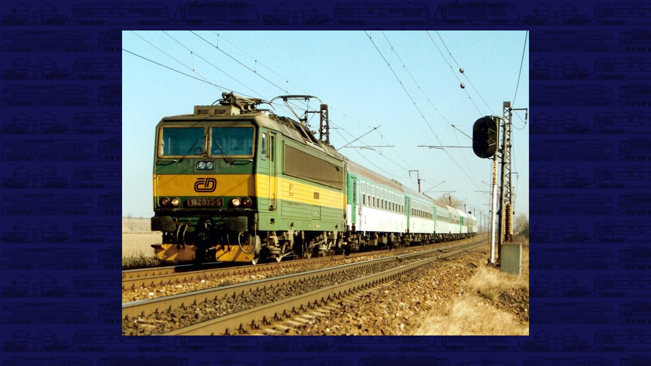

--- FILE ---
content_type: text/html; charset=UTF-8
request_url: https://prototypy.cz/zobrobr.php?filename=162033c.jpg&gallery_name=162g3
body_size: 1526
content:
<!DOCTYPE HTML PUBLIC "-//W3C//DTD HTML 4.01 Transitional//EN"
        "http://www.w3.org/TR/html4/loose.dtd">
<html>
  <head>
    <meta http-equiv="Content-Type" content="text/html; charset=UTF-8" >
    <title>162033c.jpg</title>
    <link href="styl1.css" type="text/css" rel="stylesheet" >
    <style type="text/css" >
<!--
.jsonblock  { display: none; }
html, body#prototypy-cz.zobrobr, .obr-obal1, .obr-obal2, .obr-obal3, .obr-obal4
           { height: 100%; margin: 0; padding: 0; border: none; }
.fotoinfobox, .fotoinfobox.shown { visibility: visible; }
.wclose { display: none; }
#dbg { display: none; }


-->
    </style>
    <script type="text/javascript" >
var NOSCRIPT = false;
    </script>
<!--[if lt IE 7]>
    <script type="text/javascript" >
NOSCRIPT = true;
    </script>
<![endif]-->
<!--[if IE]>
    <style type="text/css" >
/*.jsonblock { background-image: url(https://); }*/
.jsonblock { background: transparent url(grafika/blank.gif) no-repeat center; }
.obr-obal1 .jsonblock { margin-left: expression(
        (
        ((t=document.documentElement.scrollLeft) ? t: document.body.scrollLeft) +
        ((
        ((t=document.documentElement.clientWidth) ? t: document.body.clientWidth) -
        this.offsetWidth)/2)
        ) + 'px'
        ); }
    </style>
<![endif]-->
    <script type="text/javascript" >
if (typeof NOSCRIPT === 'undefined' || !NOSCRIPT) {
    document.write('    <'+'style type="text/css" >\n' +
            'img.foto { opacity: 0; }\n' +
            '.jsonblock { display: block; }\n' +
            '.jsoffblock { display: none; }\n' +
            '.fotoinfobox { visibility: hidden; }\n' +
            '.fotoinfobox.hidden { visibility: hidden; }\n' +
            '.wclose { display: inline; }\n' +
            '<'+'/style>\n');
}
    </script>
  </head>
  <body id="prototypy-cz" class="zobrobr" >

<div style="display: none" >
 <input readonly="readonly" type="hidden" id="gallery_id" value="162003" >
 <input readonly="readonly" type="hidden" id="gallery_name" value="162g3" >
 <input readonly="readonly" type="hidden" id="img_height" value="600" >
 <input readonly="readonly" type="hidden" id="img_width" value="800" >
</div>
<div class="obr-obal1" >
 <div class="obr-obal2" >
  <div class="obr-obal3" >
   <div class="obr-obal4" >
    <div class="center" >
     <img src="rady/162/obr/162033c.jpg" class="foto" alt="[800x600] 162033c.jpg" title="[800x600] 162033c.jpg" width="800" height="600" >
    </div>
    <div class="jsoffblock" >
     <div class="fotoinfobox" >
      <div class="X--F-R" ><ul class="navigace" ><li><a class="wclose" href="#f00b4r" accesskey="x" >X</a></li></ul></div>
      <p>Po trati u Stratova projížděl R 754 vedený strojem <B>162 033-5</B> za slunného dne 27. 2. 1999.</p>
      <table class="fotoinfonavig" cellspacing="0" cellpadding="0" >
       <tr>
        <td class="leftmost" >
         <ul class="navigace" ><li>
<a href="/zobrobr.php?filename=162031a.jpg&gallery_name=162g3" class="navfrst" accesskey="v" >|&lt;</a></li><li><span class="tiny"
> </span><a href="/zobrobr.php?filename=162032a.jpg&gallery_name=162g3" class="navprev wide" accesskey="b" >&lt;</a></li></ul>
        </td>
        <td width="60%" class="picprops" >
         <dl class="fotoinfo" >
<dt>Foto: </dt><dd>Petr Kapoun</dd>
         </dl>
        </td>
        <td class="rightmost" >
         <ul class="navigace" ><li>
<a href="/zobrobr.php?filename=162033b.jpg&gallery_name=162g3" class="navnext wide" accesskey="n" >&gt;</a></li><li><span class="tiny"
> </span><a href="/zobrobr.php?filename=162045a.jpg&gallery_name=162g3" class="navlast" accesskey="m" >&gt;|</a></li></ul>
        </td>
       </tr>
      </table>
     </div>
    </div>
    <div class="jsonblock" ></div>
   </div>
  </div>
 </div>
</div>

    <script type="text/javascript" src="jquery-1.4.2.min.js" ></script>
<!--[if (lt IE 7)&(gte IE 6)]>
    <script type="text/javascript" >
$(document).ready(function(){
    $('a.wclose').css('display', 'inline').click(function(){ window.close(); });
});
    </script>
<![endif]-->
    <script type="text/javascript" src="zobrobr.js" ></script>
</html>
